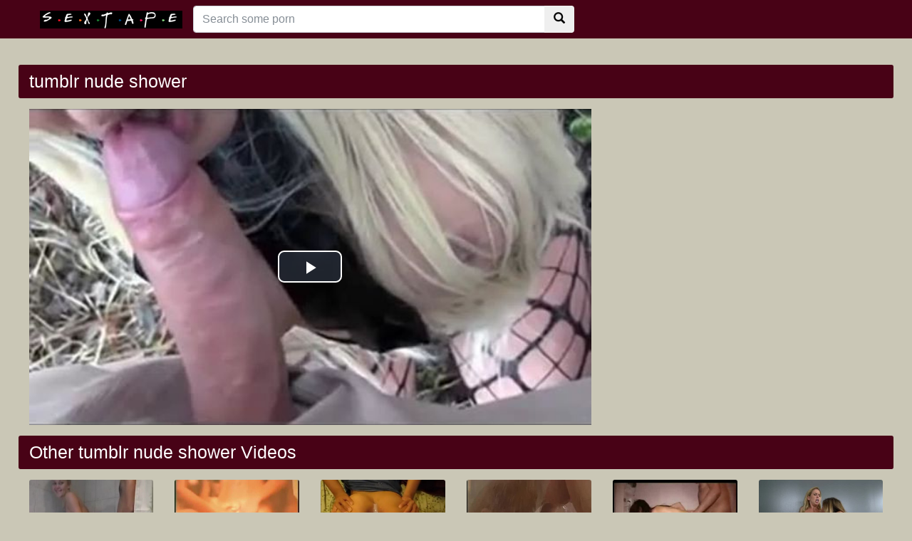

--- FILE ---
content_type: text/html; charset=UTF-8
request_url: https://www.xxxnudeceleb.com/porn/tumblr-nude-shower/
body_size: 3803
content:
<!DOCTYPE html>
<html lang="en">
  <head>
    <meta http-equiv="Content-Type" content="text/html; charset=utf-8" />
    <title>tumblr nude shower</title>
	<meta name="description" content="free porn hashtag #tumblrnudeshower">

    <meta name="viewport" content="width=device-width, initial-scale=1, shrink-to-fit=no">
	<link rel="canonical" href="https://www.xxxnudeceleb.com/porn/tumblr-nude-shower/" />

    <!-- Bootstrap core CSS -->
	<link rel="stylesheet" href="https://maxcdn.bootstrapcdn.com/bootstrap/4.0.0-beta.2/css/bootstrap.min.css" integrity="sha384-PsH8R72JQ3SOdhVi3uxftmaW6Vc51MKb0q5P2rRUpPvrszuE4W1povHYgTpBfshb" crossorigin="anonymous">
    <!-- Custom styles for this template -->
    <link href="/system/theme/css/style.css?v8" rel="stylesheet">
    <link href="/system/theme/css/glyphicons.css" rel="stylesheet">
	<script src="https://code.jquery.com/jquery-3.2.1.min.js" integrity="sha256-hwg4gsxgFZhOsEEamdOYGBf13FyQuiTwlAQgxVSNgt4=" crossorigin="anonymous"></script>
	<script src="https://cdnjs.cloudflare.com/ajax/libs/popper.js/1.12.3/umd/popper.min.js" integrity="sha384-vFJXuSJphROIrBnz7yo7oB41mKfc8JzQZiCq4NCceLEaO4IHwicKwpJf9c9IpFgh" crossorigin="anonymous"></script>
	<script src="https://maxcdn.bootstrapcdn.com/bootstrap/4.0.0-beta.2/js/bootstrap.min.js" integrity="sha384-alpBpkh1PFOepccYVYDB4do5UnbKysX5WZXm3XxPqe5iKTfUKjNkCk9SaVuEZflJ" crossorigin="anonymous"></script>

    <!-- Video JS -->
	<link href="/system/theme/player/video-js.min.css" rel="stylesheet">
	<link href="/system/theme/player/videojs-resolution-switcher.css" rel="stylesheet">
	<script src="/system/theme/player/video.min.js"></script>
	<script src="/system/theme/player/videojs-resolution-switcher.js"></script>


	<script src="/system/theme/js/user.min.js"></script>
	<link title="Free nude celebs sex and porn videos with images" rel="search" type="application/opensearchdescription+xml" href="https://www.xxxnudeceleb.com/opensearch.xml" />
	<link rel="sitemap" type="application/xml" title="sitemap" href="https://www.xxxnudeceleb.com/sitemap.xml" />
	<link rel="alternate" type="application/rss+xml" title="Free nude celebs sex and porn videos with images rss feed" href="https://www.xxxnudeceleb.com/rss.xml" />

	<style>
	body {
}
video[poster]{
object-fit: cover;
}	</style>
<script>
jQuery(document).ready(function($){

	$(document.body).on('click', '.ajax_rating' ,function(e){
		e.preventDefault();
		var type = $(this).data("type");
		var id = $(this).data("id");
		$('#ajaxRating').html('<div class="spinner"><div class="rect1"></div><div class="rect2"></div><div class="rect3"></div><div class="rect4"></div><div class="rect5"></div></div>');
		$.post("/ajax.php", { 'do': 'rating', 'id': id, 'type': type,}, function(html){
			$('#ajaxRating').html(html);			
		});
	});

});
</script>
  </head>
  <body>
    <!-- Navigation -->
    <nav class="navbar navbar-expand-lg navbar-dark bg-dark fixed-top">
      <div class="container">
		<a href="/" target="_self"><img src="/system/theme/image/logo.png" height="" alt="Free nude celebs sex and porn videos with images"></a>
        <button class="navbar-toggler" type="button" data-toggle="collapse" data-target="#respNav" aria-controls="respNav" aria-expanded="false" aria-label="Toggle navigation">
          <span class="navbar-toggler-icon"></span>
        </button>
        <div class="collapse navbar-collapse" id="respNav">

		<div class="col-sm-7 col-md-7">
			<form class="navbar-form" role="search" id="searchForm"  method="get" action="/search.php" name="get_porn">
			<div class="input-group">
                <input type="text" name="query" id="query" class="form-control" placeholder="Search some porn">
                <input type="hidden" name="route" id="route" value="/porn/{query}/">
                <input type="hidden" name="ishash" id="ishash" value="">
                <input type="hidden" name="isfullhash" id="isfullhash" value="">
                <input type="hidden" name="spaceReplace" id="spaceReplace" value="-">
				<div class="input-group-btn">
					<button class="btn btn-default" type="submit"><i class="glyphicon glyphicon-search"></i></button>
				</div>
			</div>
			</form>
		</div>



        </div>
      </div>

   </nav>
    <!-- Page Content -->
    <div class="container"  style="margin-top: 20px;">
		<div class="row">
			<div class="col-sm-12 col-md-12 d-xl-none" style="padding-top: 10px;padding-bottom: 10px;">
				<form class="navbar-form" role="search" id="searchForm2"  method="get" action="/search.php" name="get_porn">
				<div class="input-group">
					<input type="text" name="query" id="query" class="form-control" placeholder="Search some porn">
					<input type="hidden" name="route" id="route" value="/porn/{query}/">
					<input type="hidden" name="ishash" id="ishash" value="">
					<input type="hidden" name="isfullhash" id="isfullhash" value="">
					<input type="hidden" name="spaceReplace" id="spaceReplace" value="-">
					<div class="input-group-btn">
						<button class="btn btn-default" type="submit"><i class="glyphicon glyphicon-search"></i></button>
					</div>
				</div>
				</form>
			</div>
		</div>

		<div class="row h">
			<h1>tumblr nude shower</h1>
		</div>

		<div class="row">

        <div class="col-lg-8 col-sm-8">
			<div class="embed-responsive">
                <video id="video" controls preload="none" poster="http://www.xxxnudeceleb.com/media/videos/10000/5000/sexy-blonde-babe-giving-a-blow-then-having-facial-blast.jpg" class="video-js vjs-default-skin vjs-big-play-centered vjs-16-9">
					<source src="https://cdn5-videos.motherlessmedia.com/videos/1865955.mp4?fs=opencloud" type="video/mp4" label=""/>


                </video>
			</div>
			

        </div>


        <div class="col-lg-3 col-sm-3 rightads">

        </div>

		</div>

		<div class="row h">
			<h1>Other tumblr nude shower Videos</h1>
		</div>


      <div class="row">

        <div class="col-lg-2 col-sm-6 portfolio-item">
          <div class="card">
            <a href="/video/4261/having-a-sexy-shower-with-blonde-babe/" title="Having a sexy shower with blonde babe"><img class="card-img-top" src="/media/videos/10000/5000/having-a-sexy-shower-with-blonde-babe.jpg" title="Having a sexy shower with blonde babe" alt="Having a sexy shower with blonde babe"></a>
            <div class="card-body">
     
                <div class="text_on_img col-sm-12"><h1 class="title"><a href="/video/4261/having-a-sexy-shower-with-blonde-babe/" title="Having a sexy shower with blonde babe">Having a sexy shower with blonde babe</a></h1></div>
            </div>
          </div>
        </div>


        <div class="col-lg-2 col-sm-6 portfolio-item">
          <div class="card">
            <a href="/video/3927/sexy-daughters-gone-wild-in-shower-with-step-father/" title="sexy daughters gone wild in Shower with step father"><img class="card-img-top" src="/media/videos/10000/4000/sexy-daughters-gone-wild-in-shower-with-step-father.jpg" title="sexy daughters gone wild in Shower with step father" alt="sexy daughters gone wild in Shower with step father"></a>
            <div class="card-body">
     
                <div class="text_on_img col-sm-12"><h1 class="title"><a href="/video/3927/sexy-daughters-gone-wild-in-shower-with-step-father/" title="sexy daughters gone wild in Shower with step father">sexy daughters gone wild in Shower with step father</a></h1></div>
            </div>
          </div>
        </div>


        <div class="col-lg-2 col-sm-6 portfolio-item">
          <div class="card">
            <a href="/video/3825/nude-models-having-huge-cock-in-her-tight-ass-hole/" title="nude models having huge cock in her tight ass hole"><img class="card-img-top" src="/media/videos/10000/4000/nude-models-having-huge-cock-in-her-tight-ass-hole.jpg" title="nude models having huge cock in her tight ass hole" alt="nude models having huge cock in her tight ass hole"></a>
            <div class="card-body">
     
                <div class="text_on_img col-sm-12"><h1 class="title"><a href="/video/3825/nude-models-having-huge-cock-in-her-tight-ass-hole/" title="nude models having huge cock in her tight ass hole">nude models having huge cock in her tight ass hole</a></h1></div>
            </div>
          </div>
        </div>


        <div class="col-lg-2 col-sm-6 portfolio-item">
          <div class="card">
            <a href="/video/3727/teenage-girl-having-first-oral-in-shower/" title="Teenage girl having first oral in shower"><img class="card-img-top" src="/media/videos/10000/4000/teenage-girl-having-first-oral-in-shower.jpg" title="Teenage girl having first oral in shower" alt="Teenage girl having first oral in shower"></a>
            <div class="card-body">
     
                <div class="text_on_img col-sm-12"><h1 class="title"><a href="/video/3727/teenage-girl-having-first-oral-in-shower/" title="Teenage girl having first oral in shower">Teenage girl having first oral in shower</a></h1></div>
            </div>
          </div>
        </div>


        <div class="col-lg-2 col-sm-6 portfolio-item">
          <div class="card">
            <a href="/video/3705/a-bitch-teenage-pussy-fuck-in-shower/" title="A bitch teenage pussy fuck in shower"><img class="card-img-top" src="/media/videos/10000/4000/a-bitch-teenage-pussy-fuck-in-shower.jpg" title="A bitch teenage pussy fuck in shower" alt="A bitch teenage pussy fuck in shower"></a>
            <div class="card-body">
     
                <div class="text_on_img col-sm-12"><h1 class="title"><a href="/video/3705/a-bitch-teenage-pussy-fuck-in-shower/" title="A bitch teenage pussy fuck in shower">A bitch teenage pussy fuck in shower</a></h1></div>
            </div>
          </div>
        </div>


        <div class="col-lg-2 col-sm-6 portfolio-item">
          <div class="card">
            <a href="/video/3534/new-trio-sex-stepmom-shaves-in-shower-before-trio/" title="New trio sex, stepmom shaves in shower before trio"><img class="card-img-top" src="/media/videos/10000/4000/new-trio-sex-stepmom-shaves-in-shower-before-trio.jpg" title="New trio sex, stepmom shaves in shower before trio" alt="New trio sex, stepmom shaves in shower before trio"></a>
            <div class="card-body">
     
                <div class="text_on_img col-sm-12"><h1 class="title"><a href="/video/3534/new-trio-sex-stepmom-shaves-in-shower-before-trio/" title="New trio sex, stepmom shaves in shower before trio">New trio sex, stepmom shaves in shower before trio</a></h1></div>
            </div>
          </div>
        </div>


        <div class="col-lg-2 col-sm-6 portfolio-item">
          <div class="card">
            <a href="/video/3401/bedroom-fuck-white-celeb-nude-girl-vs-bbc-sex-video/" title="Bedroom Fuck White celeb nude Girl vs BBC sex video"><img class="card-img-top" src="/media/videos/10000/4000/bedroom-fuck-white-celeb-nude-girl-vs-bbc-sex-video.jpg" title="Bedroom Fuck White celeb nude Girl vs BBC sex video" alt="Bedroom Fuck White celeb nude Girl vs BBC sex video"></a>
            <div class="card-body">
     
                <div class="text_on_img col-sm-12"><h1 class="title"><a href="/video/3401/bedroom-fuck-white-celeb-nude-girl-vs-bbc-sex-video/" title="Bedroom Fuck White celeb nude Girl vs BBC sex video">Bedroom Fuck White celeb nude Girl vs BBC sex video</a></h1></div>
            </div>
          </div>
        </div>




      </div>
      <!-- /.row -->


		<div class="row text-center">
			<div class="col-lg-12 col-sm-12">
							</div>
		</div>


		<div class="row h">
			<h1>Latest search</h1>
		</div>

		<div class="row">
			<div class="col-lg-12 col-sm-12 tagcloud">
			<a class="medium" href="https://www.xxxnudeceleb.com/porn/thomalla-naked/" title="thomalla naked">thomalla naked</a> <a class="big" href="https://www.xxxnudeceleb.com/porn/nihan-gur-nude/" title="nihan gur nude">nihan gur nude</a> <a class="medium" href="https://www.xxxnudeceleb.com/porn/naked-thot/" title="naked thot">naked thot</a> <a class="smoll" href="https://www.xxxnudeceleb.com/porn/sarah-michelle-naked/" title="sarah michelle naked">sarah michelle naked</a> <a class="big" href="https://www.xxxnudeceleb.com/porn/lili-epply-nackt/" title="lili epply nackt">lili epply nackt</a> <a class="big" href="https://www.xxxnudeceleb.com/porn/stpeach-sex-tape/" title="stpeach sex tape">stpeach sex tape</a> <a class="medium" href="https://www.xxxnudeceleb.com/porn/stassi-schroeder-nude/" title="stassi schroeder nude">stassi schroeder nude</a> <a class="smoll" href="https://www.xxxnudeceleb.com/porn/natasha-hamilton-nude/" title="natasha hamilton nude">natasha hamilton nude</a> <a class="medium" href="https://www.xxxnudeceleb.com/porn/naked-pictures-of-miesha-tate/" title="naked pictures of miesha tate">naked pictures of miesha tate</a> <a class="smoll" href="https://www.xxxnudeceleb.com/porn/celebrity-selfie-nudes/" title="celebrity selfie nudes">celebrity selfie nudes</a> <a class="big" href="https://www.xxxnudeceleb.com/porn/mya-rudolph-nude/" title="mya rudolph nude">mya rudolph nude</a> <a class="medium" href="https://www.xxxnudeceleb.com/porn/celebrity-women-over-sixty-nude-showing-tits-and-pussy/" title="celebrity women over sixty nude showing tits and pussy">celebrity women over sixty nude showing tits and pussy</a> <a class="medium" href="https://www.xxxnudeceleb.com/porn/aurora-jolie-porn/" title="aurora jolie porn">aurora jolie porn</a> <a class="smoll" href="https://www.xxxnudeceleb.com/porn/tumblr-gay-chest/" title="tumblr gay chest">tumblr gay chest</a> <a class="medium" href="https://www.xxxnudeceleb.com/porn/leaked-indian-celebrity-photos-2014/" title="leaked indian celebrity photos 2014">leaked indian celebrity photos 2014</a> <a class="big" href="https://www.xxxnudeceleb.com/porn/sex-games-131/" title="sex games">sex games</a> <a class="smoll" href="https://www.xxxnudeceleb.com/porn/tight-pussy-fuck-73/" title="tight pussy fuck">tight pussy fuck</a> <a class="medium" href="https://www.xxxnudeceleb.com/porn/is-brant-daugherty-gay/" title="is brant daugherty gay">is brant daugherty gay</a> <a class="smoll" href="https://www.xxxnudeceleb.com/porn/shannon-walsh-nude/" title="shannon walsh nude">shannon walsh nude</a> <a class="medium" href="https://www.xxxnudeceleb.com/porn/emily-deschanel/" title="emily deschanel">emily deschanel</a> 

			</div>
		</div>



    </div>
    <!-- /.container -->



    <!-- Footer -->
    <footer class="py-5 bg-dark">
      <div class="container">
        <p class="m-0 text-center text-white">Copyright &copy; 2020 - All Hashtag #freeporn Web Site sextape!</p>
      </div>
      <!-- /.container -->
    </footer>
<div class="friends-links">
<h2 id="friends-links" style="position: fixed;right:-800px; top: -600px; overflow: hidden;;width:150px">
<a href="https://www.apornvideo.com/video/4550/homemade-xxx-porn-with-a-cute-tiny-desi-sexy-girl/" title="Homemade XXX porn with a cute tiny desi sexy girl">Homemade XXX porn with a cute tiny desi sexy girl</a>
<a href="https://www.fullhindisex.com/video/1644/horny-bengali-boudi-xxx-porn-video-after-masturbation/" title="Horny bengali boudi xxx porn video after masturbation">Horny bengali boudi xxx porn video after masturbation</a>
<a href="https://www.hdhindisex.com/" title="Porn videos">Porn videos</a>
<a href="https://www.pussyboy.net/" title="Free sex videos">Free sex videos</a>
</h2></div>
    <!-- Bootstrap core JavaScript -->
<script>
    videojs('video').videoJsResolutionSwitcher();
</script>

<style>
.text-white img{
    width: 100%;
    max-width: 400px;
    height: auto;
}
</style>
  <script defer src="https://static.cloudflareinsights.com/beacon.min.js/vcd15cbe7772f49c399c6a5babf22c1241717689176015" integrity="sha512-ZpsOmlRQV6y907TI0dKBHq9Md29nnaEIPlkf84rnaERnq6zvWvPUqr2ft8M1aS28oN72PdrCzSjY4U6VaAw1EQ==" data-cf-beacon='{"version":"2024.11.0","token":"fd3d1d3ce5ef4235b80a5455931c28e5","r":1,"server_timing":{"name":{"cfCacheStatus":true,"cfEdge":true,"cfExtPri":true,"cfL4":true,"cfOrigin":true,"cfSpeedBrain":true},"location_startswith":null}}' crossorigin="anonymous"></script>
</body>
</html>


--- FILE ---
content_type: application/javascript
request_url: https://www.xxxnudeceleb.com/system/theme/js/user.min.js
body_size: -62
content:
function bin2hex(e){var r,a=e.length,l=[];for(r=0;a>r;r++)l[r]=e.charCodeAt(r).toString(16);return l.join("")}Core=function(e){"use strict";var r={};return r={search:function(){var r,a=e("#query").val(),l=e("#route").val(),n=e("#ishash").val(),t=e("#isfullhash").val(),c=e("#spaceReplace").val();a&&(0==c.length&&(c=" "),a=a.toLowerCase().replace(/ +/g,c).replace(/[^a-z0-9-_% ]/g,"").trim(),r=l.match("^(/).*(/|.html)?$"),l=l.replace(r[1],"").replace(r[2],""),t?(l=l.replace(/{query}/,a),l=bin2hex(l)):n?(a=bin2hex(a),l=l.replace(/{query}/,a)):l=l.replace(/{query}/,a),l=r[1]+l,"undefined"!=typeof r[2]&&(l+=r[2]),window.location=l)}}}(jQuery);